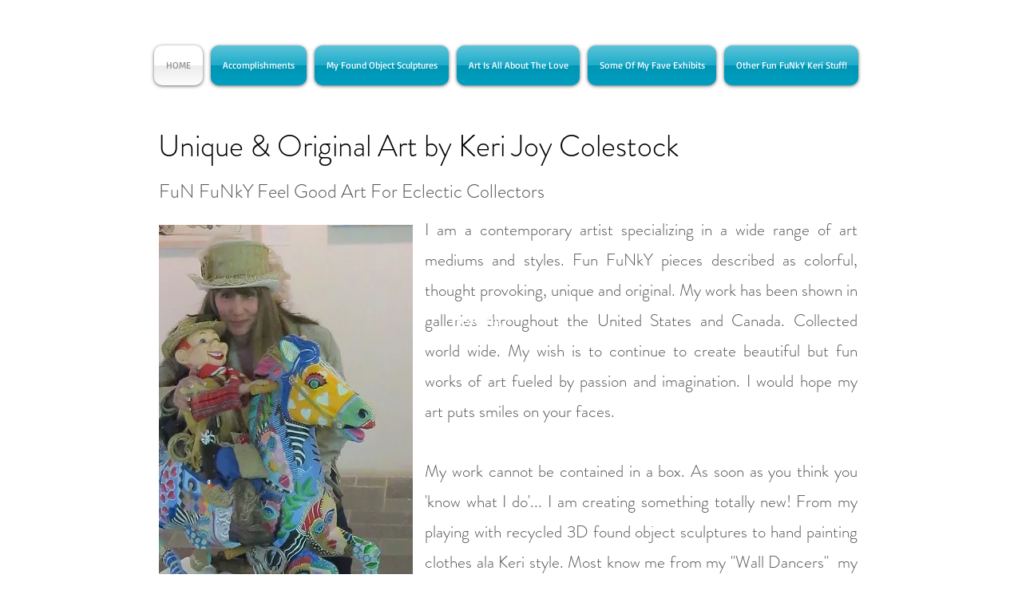

--- FILE ---
content_type: text/html; charset=utf-8
request_url: https://open.spotify.com/embed?uri=spotify%3Aalbum%3A3nSP0MJ9XyYZjCRowFaUbo
body_size: 8161
content:
<!DOCTYPE html><html lang="en"><head><meta charSet="utf-8" data-next-head=""/><meta name="viewport" content="width=device-width" data-next-head=""/><title data-next-head=""></title><link rel="icon" href="/favicon.ico" data-next-head=""/><link rel="preload" href="https://embed-cdn.spotifycdn.com/_next/static/css/7914bff56eb925e2.css" as="style"/><link rel="preload" href="https://embed-cdn.spotifycdn.com/_next/static/css/36cf4511801a9b79.css" as="style"/><link rel="preload" href="https://embed-cdn.spotifycdn.com/_next/static/css/7d581cf0ee717049.css" as="style"/><meta name="sentry-trace" content="56f9a07c468429453b9136578f5dd5e4-da67d8f3b2c43b7c-0"/><meta name="baggage" content="sentry-environment=production,sentry-release=8860aece609540f4203eff844739a545d837fbca,sentry-public_key=4cc707ab12ea4779b417479c0550a5cb,sentry-trace_id=56f9a07c468429453b9136578f5dd5e4,sentry-org_id=22381,sentry-sampled=false,sentry-sample_rand=0.24617478268720538,sentry-sample_rate=0"/><link rel="stylesheet" href="https://embed-cdn.spotifycdn.com/_next/static/css/7914bff56eb925e2.css" data-n-g=""/><link rel="stylesheet" href="https://embed-cdn.spotifycdn.com/_next/static/css/36cf4511801a9b79.css" data-n-p=""/><link rel="stylesheet" href="https://embed-cdn.spotifycdn.com/_next/static/css/7d581cf0ee717049.css" data-n-p=""/><noscript data-n-css=""></noscript><script defer="" noModule="" src="https://embed-cdn.spotifycdn.com/_next/static/chunks/polyfills-42372ed130431b0a.js"></script><script src="https://embed-cdn.spotifycdn.com/_next/static/chunks/webpack-9ff48e4caec82fc7.js" defer=""></script><script src="https://embed-cdn.spotifycdn.com/_next/static/chunks/framework-06746325465d6acb.js" defer=""></script><script src="https://embed-cdn.spotifycdn.com/_next/static/chunks/main-c3dc5c92ef436883.js" defer=""></script><script src="https://embed-cdn.spotifycdn.com/_next/static/chunks/pages/_app-128ad68c3e30c67d.js" defer=""></script><script src="https://embed-cdn.spotifycdn.com/_next/static/chunks/c74a394c-e24855accc540de9.js" defer=""></script><script src="https://embed-cdn.spotifycdn.com/_next/static/chunks/956ba4ca-0c87f12d5cae4c6b.js" defer=""></script><script src="https://embed-cdn.spotifycdn.com/_next/static/chunks/6949-f7a6946275ce426e.js" defer=""></script><script src="https://embed-cdn.spotifycdn.com/_next/static/chunks/9567-3aa52b20ac3d0818.js" defer=""></script><script src="https://embed-cdn.spotifycdn.com/_next/static/chunks/6754-b57e72558a4cd895.js" defer=""></script><script src="https://embed-cdn.spotifycdn.com/_next/static/chunks/9472-2aeba8bb5698083b.js" defer=""></script><script src="https://embed-cdn.spotifycdn.com/_next/static/chunks/236-7b3239abc8a1301c.js" defer=""></script><script src="https://embed-cdn.spotifycdn.com/_next/static/chunks/pages/album/%5Bid%5D-a5229198909ea07f.js" defer=""></script><script src="https://embed-cdn.spotifycdn.com/_next/static/fdb7a23c-c5ef-4e2e-84d4-d448e27df8dc/_buildManifest.js" defer=""></script><script src="https://embed-cdn.spotifycdn.com/_next/static/fdb7a23c-c5ef-4e2e-84d4-d448e27df8dc/_ssgManifest.js" defer=""></script></head><body><div id="__next"><div style="--image-src:url(&#x27;https://image-cdn-ak.spotifycdn.com/image/ab67616d00001e0273427979e21772860a6d995a&#x27;)" data-testid="main-page"><base target="_blank"/><style data-emotion="css-global fdjozx">body{color:rgb(255, 255, 255);}h1,h2{margin:0;font-size:initial;font-weight:normal;}.no-focus-outline *:focus{outline:0;}button{margin:0;border:0;padding:0;color:inherit;background-color:transparent;cursor:pointer;}button:focus-visible{outline:#3673d4 auto 5px!important;border-bottom:none!important;}button::after{border-bottom:none!important;}a{color:rgb(255, 255, 255);-webkit-text-decoration:none;text-decoration:none;}a:focus-visible{-webkit-text-decoration:underline!important;text-decoration:underline!important;}button{-webkit-user-select:none;-moz-user-select:none;-ms-user-select:none;user-select:none;}</style><div data-testid="embed-widget-container" class="encore-dark-theme encore-layout-themes TrackListWidget_widgetContainer__VVETD" style="--dynamic-opacity:1;--dynamic-background-base:rgba(159, 0, 0, 255);--dynamic-background-tinted:rgba(97, 0, 0, 255);--dynamic-background-tinted-50:rgba(97, 0, 0, 0.5);--background-base:rgba(159, 0, 0, 255);--background-tinted:rgba(97, 0, 0, 255);--text-base:rgba(255, 255, 255, 255);--text-bright-accent:rgba(255, 255, 255, 255);--text-subdued:rgba(255, 190, 176, 255)"><div data-testid="initialized-false" class="TrackListWidget_trackListGridContainer__GZGxh"><div class="TrackListWidget_coverArtContainer__QAXYk"><div aria-hidden="true" class="CoverArtBase_coverArt__ne0XI CoverArtTrackList_coverArtTrackList__1YwHX"></div></div><div class="TrackListWidget_spotifyLogoContainer__M1SxS"><a title="Play on Spotify" href="https://open.spotify.com" role="button" aria-label="Play on Spotify" data-testid="spotify-logo"><svg data-encore-id="icon" role="img" aria-hidden="true" class="e-91185-icon e-91185-baseline" style="--encore-icon-fill:var(--text-base, #000000);--encore-icon-height:var(--encore-graphic-size-decorative-larger);--encore-icon-width:var(--encore-graphic-size-decorative-larger)" viewBox="0 0 24 24"><path d='M12.438 1.009C6.368.769 1.251 5.494 1.008 11.565c-.24 6.07 4.485 11.186 10.556 11.426 6.07.242 11.185-4.484 11.427-10.554S18.507 1.251 12.438 1.009m4.644 16.114a.657.657 0 0 1-.897.246 13.2 13.2 0 0 0-4.71-1.602 13.2 13.2 0 0 0-4.968.242.658.658 0 0 1-.31-1.278 14.5 14.5 0 0 1 5.46-.265c1.837.257 3.579.851 5.177 1.76.315.178.425.58.246.896zm1.445-2.887a.853.853 0 0 1-1.158.344 16.2 16.2 0 0 0-5.475-1.797 16.2 16.2 0 0 0-5.758.219.855.855 0 0 1-1.018-.65.85.85 0 0 1 .65-1.018 17.9 17.9 0 0 1 6.362-.241 17.9 17.9 0 0 1 6.049 1.985c.415.224.57.743.344 1.158zm1.602-3.255a1.05 1.05 0 0 1-1.418.448 19.7 19.7 0 0 0-6.341-2.025 19.6 19.6 0 0 0-6.655.199 1.05 1.05 0 1 1-.417-2.06 21.7 21.7 0 0 1 7.364-.22 21.7 21.7 0 0 1 7.019 2.24c.515.268.715.903.448 1.418'/></svg></a></div><div class="TrackListWidget_metadataContainer__EP9LF"><div class="CondensedMetadata_condensedMetadataWrapper__6reTF"><span class="e-91185-text encore-text-body-medium CondensedMetadata_title__FRgOV" data-encore-id="text" dir="auto"><div class="Marquee_container__CV7du"><div class="Marquee_scrollableContainer__mcSox"><div class="Marquee_inner__UKCZf"><span class="e-91185-text encore-text-body-medium CondensedMetadata_condensedMetadataContainer__egWwQ" data-encore-id="text"><span class="e-91185-text encore-text-body-medium" data-encore-id="text">Legacy (Deluxe Edition)</span><span class="e-91185-text encore-text-body-small-bold encore-internal-color-text-subdued CondensedMetadata_separator__XZW4C" data-encore-id="text" aria-hidden="true">·</span><span class="e-91185-text encore-text-body-medium" data-encore-id="text">David Bowie</span></span></div></div></div></span></div></div><div class="TrackListWidget_tagListContainer__I8UFM"></div><div class="TrackListWidget_playerControlsWrapper__MtZxe"></div></div><div class="TrackList_backgroundColorContainer__vm8ks TrackListWidget_trackListContainer__zpYQe" data-testid="tracklist"><div class="TrackList_opacityContainer__L_yni"><div class="TrackList_wrapper__H3yYt"><ol class="TrackList_trackListContainer__E6i38" aria-label="Track list"><li class="TracklistRow_trackListRow__vrAAd TracklistRow_isPlayable__U6o2r" data-testid="tracklist-row-0"><div class="TracklistRow_trackNumberCell__GQdAG"><button data-testid="playback-indicator" class="e-91185-button e-91185-button-tertiary e-91185-overflow-wrap-anywhere e-91185-baseline encore-text-body-medium-bold e-91185-focus-border e-91185-button-tertiary--condensed-all encore-internal-color-text-base TracklistRow_trackNumberCellContent__781FQ" aria-label="Play track" data-encore-id="buttonTertiary"><span class="e-91185-text encore-text-body-small encore-internal-color-text-subdued" data-encore-id="text">1</span></button></div><h3 class="e-91185-text encore-text-body-medium encore-internal-color-text-base TracklistRow_title__1RtS6" data-encore-id="text" dir="auto">Space Oddity - Remastered</h3><h4 class="e-91185-text encore-text-body-medium encore-internal-color-text-subdued TracklistRow_subtitle___DhJK" data-encore-id="text" dir="auto">David Bowie</h4><div class="TracklistRow_durationCell__CUhMO" data-testid="duration-cell">05:15</div></li><li class="TracklistRow_trackListRow__vrAAd TracklistRow_isPlayable__U6o2r" data-testid="tracklist-row-1"><div class="TracklistRow_trackNumberCell__GQdAG"><button data-testid="playback-indicator" class="e-91185-button e-91185-button-tertiary e-91185-overflow-wrap-anywhere e-91185-baseline encore-text-body-medium-bold e-91185-focus-border e-91185-button-tertiary--condensed-all encore-internal-color-text-base TracklistRow_trackNumberCellContent__781FQ" aria-label="Play track" data-encore-id="buttonTertiary"><span class="e-91185-text encore-text-body-small encore-internal-color-text-subdued" data-encore-id="text">2</span></button></div><h3 class="e-91185-text encore-text-body-medium encore-internal-color-text-base TracklistRow_title__1RtS6" data-encore-id="text" dir="auto">The Man Who Sold the World - Remastered</h3><h4 class="e-91185-text encore-text-body-medium encore-internal-color-text-subdued TracklistRow_subtitle___DhJK" data-encore-id="text" dir="auto">David Bowie</h4><div class="TracklistRow_durationCell__CUhMO" data-testid="duration-cell">03:59</div></li><li class="TracklistRow_trackListRow__vrAAd TracklistRow_isPlayable__U6o2r" data-testid="tracklist-row-2"><div class="TracklistRow_trackNumberCell__GQdAG"><button data-testid="playback-indicator" class="e-91185-button e-91185-button-tertiary e-91185-overflow-wrap-anywhere e-91185-baseline encore-text-body-medium-bold e-91185-focus-border e-91185-button-tertiary--condensed-all encore-internal-color-text-base TracklistRow_trackNumberCellContent__781FQ" aria-label="Play track" data-encore-id="buttonTertiary"><span class="e-91185-text encore-text-body-small encore-internal-color-text-subdued" data-encore-id="text">3</span></button></div><h3 class="e-91185-text encore-text-body-medium encore-internal-color-text-base TracklistRow_title__1RtS6" data-encore-id="text" dir="auto">Changes - Remastered</h3><h4 class="e-91185-text encore-text-body-medium encore-internal-color-text-subdued TracklistRow_subtitle___DhJK" data-encore-id="text" dir="auto">David Bowie</h4><div class="TracklistRow_durationCell__CUhMO" data-testid="duration-cell">03:35</div></li><li class="TracklistRow_trackListRow__vrAAd TracklistRow_isPlayable__U6o2r" data-testid="tracklist-row-3"><div class="TracklistRow_trackNumberCell__GQdAG"><button data-testid="playback-indicator" class="e-91185-button e-91185-button-tertiary e-91185-overflow-wrap-anywhere e-91185-baseline encore-text-body-medium-bold e-91185-focus-border e-91185-button-tertiary--condensed-all encore-internal-color-text-base TracklistRow_trackNumberCellContent__781FQ" aria-label="Play track" data-encore-id="buttonTertiary"><span class="e-91185-text encore-text-body-small encore-internal-color-text-subdued" data-encore-id="text">4</span></button></div><h3 class="e-91185-text encore-text-body-medium encore-internal-color-text-base TracklistRow_title__1RtS6" data-encore-id="text" dir="auto">Oh! You Pretty Things - Remastered</h3><h4 class="e-91185-text encore-text-body-medium encore-internal-color-text-subdued TracklistRow_subtitle___DhJK" data-encore-id="text" dir="auto">David Bowie</h4><div class="TracklistRow_durationCell__CUhMO" data-testid="duration-cell">03:13</div></li><li class="TracklistRow_trackListRow__vrAAd TracklistRow_isPlayable__U6o2r" data-testid="tracklist-row-4"><div class="TracklistRow_trackNumberCell__GQdAG"><button data-testid="playback-indicator" class="e-91185-button e-91185-button-tertiary e-91185-overflow-wrap-anywhere e-91185-baseline encore-text-body-medium-bold e-91185-focus-border e-91185-button-tertiary--condensed-all encore-internal-color-text-base TracklistRow_trackNumberCellContent__781FQ" aria-label="Play track" data-encore-id="buttonTertiary"><span class="e-91185-text encore-text-body-small encore-internal-color-text-subdued" data-encore-id="text">5</span></button></div><h3 class="e-91185-text encore-text-body-medium encore-internal-color-text-base TracklistRow_title__1RtS6" data-encore-id="text" dir="auto">Life On Mars? - 2016 Mix</h3><h4 class="e-91185-text encore-text-body-medium encore-internal-color-text-subdued TracklistRow_subtitle___DhJK" data-encore-id="text" dir="auto">David Bowie</h4><div class="TracklistRow_durationCell__CUhMO" data-testid="duration-cell">03:37</div></li><li class="TracklistRow_trackListRow__vrAAd TracklistRow_isPlayable__U6o2r" data-testid="tracklist-row-5"><div class="TracklistRow_trackNumberCell__GQdAG"><button data-testid="playback-indicator" class="e-91185-button e-91185-button-tertiary e-91185-overflow-wrap-anywhere e-91185-baseline encore-text-body-medium-bold e-91185-focus-border e-91185-button-tertiary--condensed-all encore-internal-color-text-base TracklistRow_trackNumberCellContent__781FQ" aria-label="Play track" data-encore-id="buttonTertiary"><span class="e-91185-text encore-text-body-small encore-internal-color-text-subdued" data-encore-id="text">6</span></button></div><h3 class="e-91185-text encore-text-body-medium encore-internal-color-text-base TracklistRow_title__1RtS6" data-encore-id="text" dir="auto">Starman - Single Mix</h3><h4 class="e-91185-text encore-text-body-medium encore-internal-color-text-subdued TracklistRow_subtitle___DhJK" data-encore-id="text" dir="auto">David Bowie</h4><div class="TracklistRow_durationCell__CUhMO" data-testid="duration-cell">04:14</div></li><li class="TracklistRow_trackListRow__vrAAd TracklistRow_isPlayable__U6o2r" data-testid="tracklist-row-6"><div class="TracklistRow_trackNumberCell__GQdAG"><button data-testid="playback-indicator" class="e-91185-button e-91185-button-tertiary e-91185-overflow-wrap-anywhere e-91185-baseline encore-text-body-medium-bold e-91185-focus-border e-91185-button-tertiary--condensed-all encore-internal-color-text-base TracklistRow_trackNumberCellContent__781FQ" aria-label="Play track" data-encore-id="buttonTertiary"><span class="e-91185-text encore-text-body-small encore-internal-color-text-subdued" data-encore-id="text">7</span></button></div><h3 class="e-91185-text encore-text-body-medium encore-internal-color-text-base TracklistRow_title__1RtS6" data-encore-id="text" dir="auto">Ziggy Stardust - Remastered</h3><h4 class="e-91185-text encore-text-body-medium encore-internal-color-text-subdued TracklistRow_subtitle___DhJK" data-encore-id="text" dir="auto">David Bowie</h4><div class="TracklistRow_durationCell__CUhMO" data-testid="duration-cell">03:14</div></li><li class="TracklistRow_trackListRow__vrAAd TracklistRow_isPlayable__U6o2r" data-testid="tracklist-row-7"><div class="TracklistRow_trackNumberCell__GQdAG"><button data-testid="playback-indicator" class="e-91185-button e-91185-button-tertiary e-91185-overflow-wrap-anywhere e-91185-baseline encore-text-body-medium-bold e-91185-focus-border e-91185-button-tertiary--condensed-all encore-internal-color-text-base TracklistRow_trackNumberCellContent__781FQ" aria-label="Play track" data-encore-id="buttonTertiary"><span class="e-91185-text encore-text-body-small encore-internal-color-text-subdued" data-encore-id="text">8</span></button></div><h3 class="e-91185-text encore-text-body-medium encore-internal-color-text-base TracklistRow_title__1RtS6" data-encore-id="text" dir="auto">Moonage Daydream - Remastered</h3><h4 class="e-91185-text encore-text-body-medium encore-internal-color-text-subdued TracklistRow_subtitle___DhJK" data-encore-id="text" dir="auto">David Bowie</h4><div class="TracklistRow_durationCell__CUhMO" data-testid="duration-cell">04:39</div></li><li class="TracklistRow_trackListRow__vrAAd TracklistRow_isPlayable__U6o2r" data-testid="tracklist-row-8"><div class="TracklistRow_trackNumberCell__GQdAG"><button data-testid="playback-indicator" class="e-91185-button e-91185-button-tertiary e-91185-overflow-wrap-anywhere e-91185-baseline encore-text-body-medium-bold e-91185-focus-border e-91185-button-tertiary--condensed-all encore-internal-color-text-base TracklistRow_trackNumberCellContent__781FQ" aria-label="Play track" data-encore-id="buttonTertiary"><span class="e-91185-text encore-text-body-small encore-internal-color-text-subdued" data-encore-id="text">9</span></button></div><h3 class="e-91185-text encore-text-body-medium encore-internal-color-text-base TracklistRow_title__1RtS6" data-encore-id="text" dir="auto">The Jean Genie - Single Mix [Remastered]</h3><h4 class="e-91185-text encore-text-body-medium encore-internal-color-text-subdued TracklistRow_subtitle___DhJK" data-encore-id="text" dir="auto">David Bowie</h4><div class="TracklistRow_durationCell__CUhMO" data-testid="duration-cell">04:05</div></li><li class="TracklistRow_trackListRow__vrAAd TracklistRow_isPlayable__U6o2r" data-testid="tracklist-row-9"><div class="TracklistRow_trackNumberCell__GQdAG"><button data-testid="playback-indicator" class="e-91185-button e-91185-button-tertiary e-91185-overflow-wrap-anywhere e-91185-baseline encore-text-body-medium-bold e-91185-focus-border e-91185-button-tertiary--condensed-all encore-internal-color-text-base TracklistRow_trackNumberCellContent__781FQ" aria-label="Play track" data-encore-id="buttonTertiary"><span class="e-91185-text encore-text-body-small encore-internal-color-text-subdued" data-encore-id="text">10</span></button></div><h3 class="e-91185-text encore-text-body-medium encore-internal-color-text-base TracklistRow_title__1RtS6" data-encore-id="text" dir="auto">All the Young Dudes</h3><h4 class="e-91185-text encore-text-body-medium encore-internal-color-text-subdued TracklistRow_subtitle___DhJK" data-encore-id="text" dir="auto">David Bowie</h4><div class="TracklistRow_durationCell__CUhMO" data-testid="duration-cell">03:08</div></li><li class="TracklistRow_trackListRow__vrAAd TracklistRow_isPlayable__U6o2r" data-testid="tracklist-row-10"><div class="TracklistRow_trackNumberCell__GQdAG"><button data-testid="playback-indicator" class="e-91185-button e-91185-button-tertiary e-91185-overflow-wrap-anywhere e-91185-baseline encore-text-body-medium-bold e-91185-focus-border e-91185-button-tertiary--condensed-all encore-internal-color-text-base TracklistRow_trackNumberCellContent__781FQ" aria-label="Play track" data-encore-id="buttonTertiary"><span class="e-91185-text encore-text-body-small encore-internal-color-text-subdued" data-encore-id="text">11</span></button></div><h3 class="e-91185-text encore-text-body-medium encore-internal-color-text-base TracklistRow_title__1RtS6" data-encore-id="text" dir="auto">Drive-In Saturday - Remastered</h3><h4 class="e-91185-text encore-text-body-medium encore-internal-color-text-subdued TracklistRow_subtitle___DhJK" data-encore-id="text" dir="auto">David Bowie</h4><div class="TracklistRow_durationCell__CUhMO" data-testid="duration-cell">04:32</div></li><li class="TracklistRow_trackListRow__vrAAd TracklistRow_isPlayable__U6o2r" data-testid="tracklist-row-11"><div class="TracklistRow_trackNumberCell__GQdAG"><button data-testid="playback-indicator" class="e-91185-button e-91185-button-tertiary e-91185-overflow-wrap-anywhere e-91185-baseline encore-text-body-medium-bold e-91185-focus-border e-91185-button-tertiary--condensed-all encore-internal-color-text-base TracklistRow_trackNumberCellContent__781FQ" aria-label="Play track" data-encore-id="buttonTertiary"><span class="e-91185-text encore-text-body-small encore-internal-color-text-subdued" data-encore-id="text">12</span></button></div><h3 class="e-91185-text encore-text-body-medium encore-internal-color-text-base TracklistRow_title__1RtS6" data-encore-id="text" dir="auto">Sorrow - Remastered</h3><h4 class="e-91185-text encore-text-body-medium encore-internal-color-text-subdued TracklistRow_subtitle___DhJK" data-encore-id="text" dir="auto">David Bowie</h4><div class="TracklistRow_durationCell__CUhMO" data-testid="duration-cell">02:55</div></li><li class="TracklistRow_trackListRow__vrAAd TracklistRow_isPlayable__U6o2r" data-testid="tracklist-row-12"><div class="TracklistRow_trackNumberCell__GQdAG"><button data-testid="playback-indicator" class="e-91185-button e-91185-button-tertiary e-91185-overflow-wrap-anywhere e-91185-baseline encore-text-body-medium-bold e-91185-focus-border e-91185-button-tertiary--condensed-all encore-internal-color-text-base TracklistRow_trackNumberCellContent__781FQ" aria-label="Play track" data-encore-id="buttonTertiary"><span class="e-91185-text encore-text-body-small encore-internal-color-text-subdued" data-encore-id="text">13</span></button></div><h3 class="e-91185-text encore-text-body-medium encore-internal-color-text-base TracklistRow_title__1RtS6" data-encore-id="text" dir="auto">Rebel Rebel - Remastered</h3><h4 class="e-91185-text encore-text-body-medium encore-internal-color-text-subdued TracklistRow_subtitle___DhJK" data-encore-id="text" dir="auto">David Bowie</h4><div class="TracklistRow_durationCell__CUhMO" data-testid="duration-cell">04:30</div></li><li class="TracklistRow_trackListRow__vrAAd TracklistRow_isPlayable__U6o2r" data-testid="tracklist-row-13"><div class="TracklistRow_trackNumberCell__GQdAG"><button data-testid="playback-indicator" class="e-91185-button e-91185-button-tertiary e-91185-overflow-wrap-anywhere e-91185-baseline encore-text-body-medium-bold e-91185-focus-border e-91185-button-tertiary--condensed-all encore-internal-color-text-base TracklistRow_trackNumberCellContent__781FQ" aria-label="Play track" data-encore-id="buttonTertiary"><span class="e-91185-text encore-text-body-small encore-internal-color-text-subdued" data-encore-id="text">14</span></button></div><h3 class="e-91185-text encore-text-body-medium encore-internal-color-text-base TracklistRow_title__1RtS6" data-encore-id="text" dir="auto">Young Americans - Original Single Edit</h3><h4 class="e-91185-text encore-text-body-medium encore-internal-color-text-subdued TracklistRow_subtitle___DhJK" data-encore-id="text" dir="auto">David Bowie</h4><div class="TracklistRow_durationCell__CUhMO" data-testid="duration-cell">03:13</div></li><li class="TracklistRow_trackListRow__vrAAd TracklistRow_isPlayable__U6o2r" data-testid="tracklist-row-14"><div class="TracklistRow_trackNumberCell__GQdAG"><button data-testid="playback-indicator" class="e-91185-button e-91185-button-tertiary e-91185-overflow-wrap-anywhere e-91185-baseline encore-text-body-medium-bold e-91185-focus-border e-91185-button-tertiary--condensed-all encore-internal-color-text-base TracklistRow_trackNumberCellContent__781FQ" aria-label="Play track" data-encore-id="buttonTertiary"><span class="e-91185-text encore-text-body-small encore-internal-color-text-subdued" data-encore-id="text">15</span></button></div><h3 class="e-91185-text encore-text-body-medium encore-internal-color-text-base TracklistRow_title__1RtS6" data-encore-id="text" dir="auto">Fame - Remastered</h3><h4 class="e-91185-text encore-text-body-medium encore-internal-color-text-subdued TracklistRow_subtitle___DhJK" data-encore-id="text" dir="auto">David Bowie</h4><div class="TracklistRow_durationCell__CUhMO" data-testid="duration-cell">04:16</div></li><li class="TracklistRow_trackListRow__vrAAd TracklistRow_isPlayable__U6o2r" data-testid="tracklist-row-15"><div class="TracklistRow_trackNumberCell__GQdAG"><button data-testid="playback-indicator" class="e-91185-button e-91185-button-tertiary e-91185-overflow-wrap-anywhere e-91185-baseline encore-text-body-medium-bold e-91185-focus-border e-91185-button-tertiary--condensed-all encore-internal-color-text-base TracklistRow_trackNumberCellContent__781FQ" aria-label="Play track" data-encore-id="buttonTertiary"><span class="e-91185-text encore-text-body-small encore-internal-color-text-subdued" data-encore-id="text">16</span></button></div><h3 class="e-91185-text encore-text-body-medium encore-internal-color-text-base TracklistRow_title__1RtS6" data-encore-id="text" dir="auto">Golden Years - Single Version [Remastered]</h3><h4 class="e-91185-text encore-text-body-medium encore-internal-color-text-subdued TracklistRow_subtitle___DhJK" data-encore-id="text" dir="auto">David Bowie</h4><div class="TracklistRow_durationCell__CUhMO" data-testid="duration-cell">03:27</div></li><li class="TracklistRow_trackListRow__vrAAd TracklistRow_isPlayable__U6o2r" data-testid="tracklist-row-16"><div class="TracklistRow_trackNumberCell__GQdAG"><button data-testid="playback-indicator" class="e-91185-button e-91185-button-tertiary e-91185-overflow-wrap-anywhere e-91185-baseline encore-text-body-medium-bold e-91185-focus-border e-91185-button-tertiary--condensed-all encore-internal-color-text-base TracklistRow_trackNumberCellContent__781FQ" aria-label="Play track" data-encore-id="buttonTertiary"><span class="e-91185-text encore-text-body-small encore-internal-color-text-subdued" data-encore-id="text">17</span></button></div><h3 class="e-91185-text encore-text-body-medium encore-internal-color-text-base TracklistRow_title__1RtS6" data-encore-id="text" dir="auto">Sound and Vision - Remastered</h3><h4 class="e-91185-text encore-text-body-medium encore-internal-color-text-subdued TracklistRow_subtitle___DhJK" data-encore-id="text" dir="auto">David Bowie</h4><div class="TracklistRow_durationCell__CUhMO" data-testid="duration-cell">03:03</div></li><li class="TracklistRow_trackListRow__vrAAd TracklistRow_isPlayable__U6o2r" data-testid="tracklist-row-17"><div class="TracklistRow_trackNumberCell__GQdAG"><button data-testid="playback-indicator" class="e-91185-button e-91185-button-tertiary e-91185-overflow-wrap-anywhere e-91185-baseline encore-text-body-medium-bold e-91185-focus-border e-91185-button-tertiary--condensed-all encore-internal-color-text-base TracklistRow_trackNumberCellContent__781FQ" aria-label="Play track" data-encore-id="buttonTertiary"><span class="e-91185-text encore-text-body-small encore-internal-color-text-subdued" data-encore-id="text">18</span></button></div><h3 class="e-91185-text encore-text-body-medium encore-internal-color-text-base TracklistRow_title__1RtS6" data-encore-id="text" dir="auto">Heroes - Single Version [Remastered]</h3><h4 class="e-91185-text encore-text-body-medium encore-internal-color-text-subdued TracklistRow_subtitle___DhJK" data-encore-id="text" dir="auto">David Bowie</h4><div class="TracklistRow_durationCell__CUhMO" data-testid="duration-cell">03:33</div></li><li class="TracklistRow_trackListRow__vrAAd TracklistRow_isPlayable__U6o2r" data-testid="tracklist-row-18"><div class="TracklistRow_trackNumberCell__GQdAG"><button data-testid="playback-indicator" class="e-91185-button e-91185-button-tertiary e-91185-overflow-wrap-anywhere e-91185-baseline encore-text-body-medium-bold e-91185-focus-border e-91185-button-tertiary--condensed-all encore-internal-color-text-base TracklistRow_trackNumberCellContent__781FQ" aria-label="Play track" data-encore-id="buttonTertiary"><span class="e-91185-text encore-text-body-small encore-internal-color-text-subdued" data-encore-id="text">19</span></button></div><h3 class="e-91185-text encore-text-body-medium encore-internal-color-text-base TracklistRow_title__1RtS6" data-encore-id="text" dir="auto">Boys Keep Swinging - Remastered</h3><h4 class="e-91185-text encore-text-body-medium encore-internal-color-text-subdued TracklistRow_subtitle___DhJK" data-encore-id="text" dir="auto">David Bowie</h4><div class="TracklistRow_durationCell__CUhMO" data-testid="duration-cell">03:17</div></li><li class="TracklistRow_trackListRow__vrAAd TracklistRow_isPlayable__U6o2r" data-testid="tracklist-row-19"><div class="TracklistRow_trackNumberCell__GQdAG"><button data-testid="playback-indicator" class="e-91185-button e-91185-button-tertiary e-91185-overflow-wrap-anywhere e-91185-baseline encore-text-body-medium-bold e-91185-focus-border e-91185-button-tertiary--condensed-all encore-internal-color-text-base TracklistRow_trackNumberCellContent__781FQ" aria-label="Play track" data-encore-id="buttonTertiary"><span class="e-91185-text encore-text-body-small encore-internal-color-text-subdued" data-encore-id="text">20</span></button></div><h3 class="e-91185-text encore-text-body-medium encore-internal-color-text-base TracklistRow_title__1RtS6" data-encore-id="text" dir="auto">Fashion - Single Version [Remastered]</h3><h4 class="e-91185-text encore-text-body-medium encore-internal-color-text-subdued TracklistRow_subtitle___DhJK" data-encore-id="text" dir="auto">David Bowie</h4><div class="TracklistRow_durationCell__CUhMO" data-testid="duration-cell">03:26</div></li><li class="TracklistRow_trackListRow__vrAAd TracklistRow_isPlayable__U6o2r" data-testid="tracklist-row-20"><div class="TracklistRow_trackNumberCell__GQdAG"><button data-testid="playback-indicator" class="e-91185-button e-91185-button-tertiary e-91185-overflow-wrap-anywhere e-91185-baseline encore-text-body-medium-bold e-91185-focus-border e-91185-button-tertiary--condensed-all encore-internal-color-text-base TracklistRow_trackNumberCellContent__781FQ" aria-label="Play track" data-encore-id="buttonTertiary"><span class="e-91185-text encore-text-body-small encore-internal-color-text-subdued" data-encore-id="text">21</span></button></div><h3 class="e-91185-text encore-text-body-medium encore-internal-color-text-base TracklistRow_title__1RtS6" data-encore-id="text" dir="auto">Ashes to Ashes - Single Version [Remastered]</h3><h4 class="e-91185-text encore-text-body-medium encore-internal-color-text-subdued TracklistRow_subtitle___DhJK" data-encore-id="text" dir="auto">David Bowie</h4><div class="TracklistRow_durationCell__CUhMO" data-testid="duration-cell">03:35</div></li><li class="TracklistRow_trackListRow__vrAAd TracklistRow_isPlayable__U6o2r" data-testid="tracklist-row-21"><div class="TracklistRow_trackNumberCell__GQdAG"><button data-testid="playback-indicator" class="e-91185-button e-91185-button-tertiary e-91185-overflow-wrap-anywhere e-91185-baseline encore-text-body-medium-bold e-91185-focus-border e-91185-button-tertiary--condensed-all encore-internal-color-text-base TracklistRow_trackNumberCellContent__781FQ" aria-label="Play track" data-encore-id="buttonTertiary"><span class="e-91185-text encore-text-body-small encore-internal-color-text-subdued" data-encore-id="text">22</span></button></div><h3 class="e-91185-text encore-text-body-medium encore-internal-color-text-base TracklistRow_title__1RtS6" data-encore-id="text" dir="auto">Under Pressure - Remastered</h3><h4 class="e-91185-text encore-text-body-medium encore-internal-color-text-subdued TracklistRow_subtitle___DhJK" data-encore-id="text" dir="auto">Queen, David Bowie</h4><div class="TracklistRow_durationCell__CUhMO" data-testid="duration-cell">04:05</div></li><li class="TracklistRow_trackListRow__vrAAd TracklistRow_isPlayable__U6o2r" data-testid="tracklist-row-22"><div class="TracklistRow_trackNumberCell__GQdAG"><button data-testid="playback-indicator" class="e-91185-button e-91185-button-tertiary e-91185-overflow-wrap-anywhere e-91185-baseline encore-text-body-medium-bold e-91185-focus-border e-91185-button-tertiary--condensed-all encore-internal-color-text-base TracklistRow_trackNumberCellContent__781FQ" aria-label="Play track" data-encore-id="buttonTertiary"><span class="e-91185-text encore-text-body-small encore-internal-color-text-subdued" data-encore-id="text">23</span></button></div><h3 class="e-91185-text encore-text-body-medium encore-internal-color-text-base TracklistRow_title__1RtS6" data-encore-id="text" dir="auto">Let&#x27;s Dance - Single Version [Remastered]</h3><h4 class="e-91185-text encore-text-body-medium encore-internal-color-text-subdued TracklistRow_subtitle___DhJK" data-encore-id="text" dir="auto">David Bowie</h4><div class="TracklistRow_durationCell__CUhMO" data-testid="duration-cell">04:10</div></li><li class="TracklistRow_trackListRow__vrAAd TracklistRow_isPlayable__U6o2r" data-testid="tracklist-row-23"><div class="TracklistRow_trackNumberCell__GQdAG"><button data-testid="playback-indicator" class="e-91185-button e-91185-button-tertiary e-91185-overflow-wrap-anywhere e-91185-baseline encore-text-body-medium-bold e-91185-focus-border e-91185-button-tertiary--condensed-all encore-internal-color-text-base TracklistRow_trackNumberCellContent__781FQ" aria-label="Play track" data-encore-id="buttonTertiary"><span class="e-91185-text encore-text-body-small encore-internal-color-text-subdued" data-encore-id="text">24</span></button></div><h3 class="e-91185-text encore-text-body-medium encore-internal-color-text-base TracklistRow_title__1RtS6" data-encore-id="text" dir="auto">China Girl - Single Version [Remastered]</h3><h4 class="e-91185-text encore-text-body-medium encore-internal-color-text-subdued TracklistRow_subtitle___DhJK" data-encore-id="text" dir="auto">David Bowie</h4><div class="TracklistRow_durationCell__CUhMO" data-testid="duration-cell">04:16</div></li><li class="TracklistRow_trackListRow__vrAAd TracklistRow_isPlayable__U6o2r" data-testid="tracklist-row-24"><div class="TracklistRow_trackNumberCell__GQdAG"><button data-testid="playback-indicator" class="e-91185-button e-91185-button-tertiary e-91185-overflow-wrap-anywhere e-91185-baseline encore-text-body-medium-bold e-91185-focus-border e-91185-button-tertiary--condensed-all encore-internal-color-text-base TracklistRow_trackNumberCellContent__781FQ" aria-label="Play track" data-encore-id="buttonTertiary"><span class="e-91185-text encore-text-body-small encore-internal-color-text-subdued" data-encore-id="text">25</span></button></div><h3 class="e-91185-text encore-text-body-medium encore-internal-color-text-base TracklistRow_title__1RtS6" data-encore-id="text" dir="auto">Modern Love - Single Version [Remastered]</h3><h4 class="e-91185-text encore-text-body-medium encore-internal-color-text-subdued TracklistRow_subtitle___DhJK" data-encore-id="text" dir="auto">David Bowie</h4><div class="TracklistRow_durationCell__CUhMO" data-testid="duration-cell">03:57</div></li><li class="TracklistRow_trackListRow__vrAAd TracklistRow_isPlayable__U6o2r" data-testid="tracklist-row-25"><div class="TracklistRow_trackNumberCell__GQdAG"><button data-testid="playback-indicator" class="e-91185-button e-91185-button-tertiary e-91185-overflow-wrap-anywhere e-91185-baseline encore-text-body-medium-bold e-91185-focus-border e-91185-button-tertiary--condensed-all encore-internal-color-text-base TracklistRow_trackNumberCellContent__781FQ" aria-label="Play track" data-encore-id="buttonTertiary"><span class="e-91185-text encore-text-body-small encore-internal-color-text-subdued" data-encore-id="text">26</span></button></div><h3 class="e-91185-text encore-text-body-medium encore-internal-color-text-base TracklistRow_title__1RtS6" data-encore-id="text" dir="auto">Blue Jean - Remastered</h3><h4 class="e-91185-text encore-text-body-medium encore-internal-color-text-subdued TracklistRow_subtitle___DhJK" data-encore-id="text" dir="auto">David Bowie</h4><div class="TracklistRow_durationCell__CUhMO" data-testid="duration-cell">03:12</div></li><li class="TracklistRow_trackListRow__vrAAd TracklistRow_isPlayable__U6o2r" data-testid="tracklist-row-26"><div class="TracklistRow_trackNumberCell__GQdAG"><button data-testid="playback-indicator" class="e-91185-button e-91185-button-tertiary e-91185-overflow-wrap-anywhere e-91185-baseline encore-text-body-medium-bold e-91185-focus-border e-91185-button-tertiary--condensed-all encore-internal-color-text-base TracklistRow_trackNumberCellContent__781FQ" aria-label="Play track" data-encore-id="buttonTertiary"><span class="e-91185-text encore-text-body-small encore-internal-color-text-subdued" data-encore-id="text">27</span></button></div><h3 class="e-91185-text encore-text-body-medium encore-internal-color-text-base TracklistRow_title__1RtS6" data-encore-id="text" dir="auto">This Is Not America (with Pat Metheny Group) - Remastered</h3><h4 class="e-91185-text encore-text-body-medium encore-internal-color-text-subdued TracklistRow_subtitle___DhJK" data-encore-id="text" dir="auto">David Bowie, Pat Metheny Group</h4><div class="TracklistRow_durationCell__CUhMO" data-testid="duration-cell">03:52</div></li><li class="TracklistRow_trackListRow__vrAAd TracklistRow_isPlayable__U6o2r" data-testid="tracklist-row-27"><div class="TracklistRow_trackNumberCell__GQdAG"><button data-testid="playback-indicator" class="e-91185-button e-91185-button-tertiary e-91185-overflow-wrap-anywhere e-91185-baseline encore-text-body-medium-bold e-91185-focus-border e-91185-button-tertiary--condensed-all encore-internal-color-text-base TracklistRow_trackNumberCellContent__781FQ" aria-label="Play track" data-encore-id="buttonTertiary"><span class="e-91185-text encore-text-body-small encore-internal-color-text-subdued" data-encore-id="text">28</span></button></div><h3 class="e-91185-text encore-text-body-medium encore-internal-color-text-base TracklistRow_title__1RtS6" data-encore-id="text" dir="auto">Dancing in the Street - Remastered</h3><h4 class="e-91185-text encore-text-body-medium encore-internal-color-text-subdued TracklistRow_subtitle___DhJK" data-encore-id="text" dir="auto">David Bowie, Mick Jagger</h4><div class="TracklistRow_durationCell__CUhMO" data-testid="duration-cell">03:11</div></li><li class="TracklistRow_trackListRow__vrAAd TracklistRow_isPlayable__U6o2r" data-testid="tracklist-row-28"><div class="TracklistRow_trackNumberCell__GQdAG"><button data-testid="playback-indicator" class="e-91185-button e-91185-button-tertiary e-91185-overflow-wrap-anywhere e-91185-baseline encore-text-body-medium-bold e-91185-focus-border e-91185-button-tertiary--condensed-all encore-internal-color-text-base TracklistRow_trackNumberCellContent__781FQ" aria-label="Play track" data-encore-id="buttonTertiary"><span class="e-91185-text encore-text-body-small encore-internal-color-text-subdued" data-encore-id="text">29</span></button></div><h3 class="e-91185-text encore-text-body-medium encore-internal-color-text-base TracklistRow_title__1RtS6" data-encore-id="text" dir="auto">Absolute Beginners - Edit Remastered</h3><h4 class="e-91185-text encore-text-body-medium encore-internal-color-text-subdued TracklistRow_subtitle___DhJK" data-encore-id="text" dir="auto">David Bowie</h4><div class="TracklistRow_durationCell__CUhMO" data-testid="duration-cell">04:47</div></li><li class="TracklistRow_trackListRow__vrAAd TracklistRow_isPlayable__U6o2r" data-testid="tracklist-row-29"><div class="TracklistRow_trackNumberCell__GQdAG"><button data-testid="playback-indicator" class="e-91185-button e-91185-button-tertiary e-91185-overflow-wrap-anywhere e-91185-baseline encore-text-body-medium-bold e-91185-focus-border e-91185-button-tertiary--condensed-all encore-internal-color-text-base TracklistRow_trackNumberCellContent__781FQ" aria-label="Play track" data-encore-id="buttonTertiary"><span class="e-91185-text encore-text-body-small encore-internal-color-text-subdued" data-encore-id="text">30</span></button></div><h3 class="e-91185-text encore-text-body-medium encore-internal-color-text-base TracklistRow_title__1RtS6" data-encore-id="text" dir="auto">Jump They Say - Radio Edit Remastered</h3><h4 class="e-91185-text encore-text-body-medium encore-internal-color-text-subdued TracklistRow_subtitle___DhJK" data-encore-id="text" dir="auto">David Bowie</h4><div class="TracklistRow_durationCell__CUhMO" data-testid="duration-cell">03:54</div></li><li class="TracklistRow_trackListRow__vrAAd TracklistRow_isPlayable__U6o2r" data-testid="tracklist-row-30"><div class="TracklistRow_trackNumberCell__GQdAG"><button data-testid="playback-indicator" class="e-91185-button e-91185-button-tertiary e-91185-overflow-wrap-anywhere e-91185-baseline encore-text-body-medium-bold e-91185-focus-border e-91185-button-tertiary--condensed-all encore-internal-color-text-base TracklistRow_trackNumberCellContent__781FQ" aria-label="Play track" data-encore-id="buttonTertiary"><span class="e-91185-text encore-text-body-small encore-internal-color-text-subdued" data-encore-id="text">31</span></button></div><h3 class="e-91185-text encore-text-body-medium encore-internal-color-text-base TracklistRow_title__1RtS6" data-encore-id="text" dir="auto">Hallo Spaceboy (with Pet Shop Boys) - Pet Shop Boys Remix</h3><h4 class="e-91185-text encore-text-body-medium encore-internal-color-text-subdued TracklistRow_subtitle___DhJK" data-encore-id="text" dir="auto">David Bowie, Pet Shop Boys</h4><div class="TracklistRow_durationCell__CUhMO" data-testid="duration-cell">04:29</div></li><li class="TracklistRow_trackListRow__vrAAd TracklistRow_isPlayable__U6o2r" data-testid="tracklist-row-31"><div class="TracklistRow_trackNumberCell__GQdAG"><button data-testid="playback-indicator" class="e-91185-button e-91185-button-tertiary e-91185-overflow-wrap-anywhere e-91185-baseline encore-text-body-medium-bold e-91185-focus-border e-91185-button-tertiary--condensed-all encore-internal-color-text-base TracklistRow_trackNumberCellContent__781FQ" aria-label="Play track" data-encore-id="buttonTertiary"><span class="e-91185-text encore-text-body-small encore-internal-color-text-subdued" data-encore-id="text">32</span></button></div><h3 class="e-91185-text encore-text-body-medium encore-internal-color-text-base TracklistRow_title__1RtS6" data-encore-id="text" dir="auto">Little Wonder - Edit</h3><h4 class="e-91185-text encore-text-body-medium encore-internal-color-text-subdued TracklistRow_subtitle___DhJK" data-encore-id="text" dir="auto">David Bowie</h4><div class="TracklistRow_durationCell__CUhMO" data-testid="duration-cell">03:42</div></li><li class="TracklistRow_trackListRow__vrAAd TracklistRow_isPlayable__U6o2r" data-testid="tracklist-row-32"><div class="TracklistRow_trackNumberCell__GQdAG"><button data-testid="playback-indicator" class="e-91185-button e-91185-button-tertiary e-91185-overflow-wrap-anywhere e-91185-baseline encore-text-body-medium-bold e-91185-focus-border e-91185-button-tertiary--condensed-all encore-internal-color-text-base TracklistRow_trackNumberCellContent__781FQ" aria-label="Play track" data-encore-id="buttonTertiary"><span class="e-91185-text encore-text-body-small encore-internal-color-text-subdued" data-encore-id="text">33</span></button></div><h3 class="e-91185-text encore-text-body-medium encore-internal-color-text-base TracklistRow_title__1RtS6" data-encore-id="text" dir="auto">I&#x27;m Afraid of Americans (V1)</h3><h4 class="e-91185-text encore-text-body-medium encore-internal-color-text-subdued TracklistRow_subtitle___DhJK" data-encore-id="text" dir="auto">David Bowie</h4><div class="TracklistRow_durationCell__CUhMO" data-testid="duration-cell">04:25</div></li><li class="TracklistRow_trackListRow__vrAAd TracklistRow_isPlayable__U6o2r" data-testid="tracklist-row-33"><div class="TracklistRow_trackNumberCell__GQdAG"><button data-testid="playback-indicator" class="e-91185-button e-91185-button-tertiary e-91185-overflow-wrap-anywhere e-91185-baseline encore-text-body-medium-bold e-91185-focus-border e-91185-button-tertiary--condensed-all encore-internal-color-text-base TracklistRow_trackNumberCellContent__781FQ" aria-label="Play track" data-encore-id="buttonTertiary"><span class="e-91185-text encore-text-body-small encore-internal-color-text-subdued" data-encore-id="text">34</span></button></div><h3 class="e-91185-text encore-text-body-medium encore-internal-color-text-base TracklistRow_title__1RtS6" data-encore-id="text" dir="auto">Thursday&#x27;s Child - Radio Edit</h3><h4 class="e-91185-text encore-text-body-medium encore-internal-color-text-subdued TracklistRow_subtitle___DhJK" data-encore-id="text" dir="auto">David Bowie</h4><div class="TracklistRow_durationCell__CUhMO" data-testid="duration-cell">04:26</div></li><li class="TracklistRow_trackListRow__vrAAd TracklistRow_isPlayable__U6o2r" data-testid="tracklist-row-34"><div class="TracklistRow_trackNumberCell__GQdAG"><button data-testid="playback-indicator" class="e-91185-button e-91185-button-tertiary e-91185-overflow-wrap-anywhere e-91185-baseline encore-text-body-medium-bold e-91185-focus-border e-91185-button-tertiary--condensed-all encore-internal-color-text-base TracklistRow_trackNumberCellContent__781FQ" aria-label="Play track" data-encore-id="buttonTertiary"><span class="e-91185-text encore-text-body-small encore-internal-color-text-subdued" data-encore-id="text">35</span></button></div><h3 class="e-91185-text encore-text-body-medium encore-internal-color-text-base TracklistRow_title__1RtS6" data-encore-id="text" dir="auto">Slow Burn - Edit</h3><h4 class="e-91185-text encore-text-body-medium encore-internal-color-text-subdued TracklistRow_subtitle___DhJK" data-encore-id="text" dir="auto">David Bowie</h4><div class="TracklistRow_durationCell__CUhMO" data-testid="duration-cell">03:58</div></li><li class="TracklistRow_trackListRow__vrAAd TracklistRow_isPlayable__U6o2r" data-testid="tracklist-row-35"><div class="TracklistRow_trackNumberCell__GQdAG"><button data-testid="playback-indicator" class="e-91185-button e-91185-button-tertiary e-91185-overflow-wrap-anywhere e-91185-baseline encore-text-body-medium-bold e-91185-focus-border e-91185-button-tertiary--condensed-all encore-internal-color-text-base TracklistRow_trackNumberCellContent__781FQ" aria-label="Play track" data-encore-id="buttonTertiary"><span class="e-91185-text encore-text-body-small encore-internal-color-text-subdued" data-encore-id="text">36</span></button></div><h3 class="e-91185-text encore-text-body-medium encore-internal-color-text-base TracklistRow_title__1RtS6" data-encore-id="text" dir="auto">Everyone Says &#x27;Hi&#x27; - Edit</h3><h4 class="e-91185-text encore-text-body-medium encore-internal-color-text-subdued TracklistRow_subtitle___DhJK" data-encore-id="text" dir="auto">David Bowie</h4><div class="TracklistRow_durationCell__CUhMO" data-testid="duration-cell">03:29</div></li><li class="TracklistRow_trackListRow__vrAAd TracklistRow_isPlayable__U6o2r" data-testid="tracklist-row-36"><div class="TracklistRow_trackNumberCell__GQdAG"><button data-testid="playback-indicator" class="e-91185-button e-91185-button-tertiary e-91185-overflow-wrap-anywhere e-91185-baseline encore-text-body-medium-bold e-91185-focus-border e-91185-button-tertiary--condensed-all encore-internal-color-text-base TracklistRow_trackNumberCellContent__781FQ" aria-label="Play track" data-encore-id="buttonTertiary"><span class="e-91185-text encore-text-body-small encore-internal-color-text-subdued" data-encore-id="text">37</span></button></div><h3 class="e-91185-text encore-text-body-medium encore-internal-color-text-base TracklistRow_title__1RtS6" data-encore-id="text" dir="auto">New Killer Star - Radio Edit</h3><h4 class="e-91185-text encore-text-body-medium encore-internal-color-text-subdued TracklistRow_subtitle___DhJK" data-encore-id="text" dir="auto">David Bowie</h4><div class="TracklistRow_durationCell__CUhMO" data-testid="duration-cell">03:45</div></li><li class="TracklistRow_trackListRow__vrAAd TracklistRow_isPlayable__U6o2r" data-testid="tracklist-row-37"><div class="TracklistRow_trackNumberCell__GQdAG"><button data-testid="playback-indicator" class="e-91185-button e-91185-button-tertiary e-91185-overflow-wrap-anywhere e-91185-baseline encore-text-body-medium-bold e-91185-focus-border e-91185-button-tertiary--condensed-all encore-internal-color-text-base TracklistRow_trackNumberCellContent__781FQ" aria-label="Play track" data-encore-id="buttonTertiary"><span class="e-91185-text encore-text-body-small encore-internal-color-text-subdued" data-encore-id="text">38</span></button></div><h3 class="e-91185-text encore-text-body-medium encore-internal-color-text-base TracklistRow_title__1RtS6" data-encore-id="text" dir="auto">Where Are We Now?</h3><h4 class="e-91185-text encore-text-body-medium encore-internal-color-text-subdued TracklistRow_subtitle___DhJK" data-encore-id="text" dir="auto">David Bowie</h4><div class="TracklistRow_durationCell__CUhMO" data-testid="duration-cell">04:10</div></li><li class="TracklistRow_trackListRow__vrAAd TracklistRow_isPlayable__U6o2r" data-testid="tracklist-row-38"><div class="TracklistRow_trackNumberCell__GQdAG"><button data-testid="playback-indicator" class="e-91185-button e-91185-button-tertiary e-91185-overflow-wrap-anywhere e-91185-baseline encore-text-body-medium-bold e-91185-focus-border e-91185-button-tertiary--condensed-all encore-internal-color-text-base TracklistRow_trackNumberCellContent__781FQ" aria-label="Play track" data-encore-id="buttonTertiary"><span class="e-91185-text encore-text-body-small encore-internal-color-text-subdued" data-encore-id="text">39</span></button></div><h3 class="e-91185-text encore-text-body-medium encore-internal-color-text-base TracklistRow_title__1RtS6" data-encore-id="text" dir="auto">Lazarus - Radio Edit</h3><h4 class="e-91185-text encore-text-body-medium encore-internal-color-text-subdued TracklistRow_subtitle___DhJK" data-encore-id="text" dir="auto">David Bowie</h4><div class="TracklistRow_durationCell__CUhMO" data-testid="duration-cell">04:06</div></li><li class="TracklistRow_trackListRow__vrAAd TracklistRow_isPlayable__U6o2r" data-testid="tracklist-row-39"><div class="TracklistRow_trackNumberCell__GQdAG"><button data-testid="playback-indicator" class="e-91185-button e-91185-button-tertiary e-91185-overflow-wrap-anywhere e-91185-baseline encore-text-body-medium-bold e-91185-focus-border e-91185-button-tertiary--condensed-all encore-internal-color-text-base TracklistRow_trackNumberCellContent__781FQ" aria-label="Play track" data-encore-id="buttonTertiary"><span class="e-91185-text encore-text-body-small encore-internal-color-text-subdued" data-encore-id="text">40</span></button></div><h3 class="e-91185-text encore-text-body-medium encore-internal-color-text-base TracklistRow_title__1RtS6" data-encore-id="text" dir="auto">I Can&#x27;t Give Everything Away - Radio Edit</h3><h4 class="e-91185-text encore-text-body-medium encore-internal-color-text-subdued TracklistRow_subtitle___DhJK" data-encore-id="text" dir="auto">David Bowie</h4><div class="TracklistRow_durationCell__CUhMO" data-testid="duration-cell">04:24</div></li></ol></div></div></div></div></div></div><script id="__NEXT_DATA__" type="application/json">{"props":{"pageProps":{"state":{"data":{"entity":{"type":"album","name":"Legacy (Deluxe Edition)","uri":"spotify:album:3nSP0MJ9XyYZjCRowFaUbo","id":"3nSP0MJ9XyYZjCRowFaUbo","title":"Legacy (Deluxe Edition)","subtitle":"David Bowie","isPreRelease":false,"releaseDate":null,"duration":0,"isPlayable":true,"playabilityReason":"PLAYABLE","isExplicit":false,"hasVideo":false,"relatedEntityUri":"spotify:album:3nSP0MJ9XyYZjCRowFaUbo","trackList":[{"uri":"spotify:track:4nxdNfQzvwUtpNSG4AaWPZ","uid":"41cc595623859b6fb232","title":"Space Oddity - Remastered","subtitle":"David Bowie","isExplicit":false,"isNineteenPlus":false,"duration":315080,"isPlayable":true,"playabilityReason":"PLAYABLE","audioPreview":{"format":"MP3_96","url":"https://p.scdn.co/mp3-preview/9240f576fa464f8e3fe38f1c83fd23cd4e516638"},"entityType":"track"},{"uri":"spotify:track:66bmIg7DYe2WNuUfU0tOYS","uid":"3f27bee3dd7b2c9b9409","title":"The Man Who Sold the World - Remastered","subtitle":"David Bowie","isExplicit":false,"isNineteenPlus":false,"duration":239213,"isPlayable":true,"playabilityReason":"PLAYABLE","audioPreview":{"format":"MP3_96","url":"https://p.scdn.co/mp3-preview/12e563f5be8f79c1a980695f84698035781737a8"},"entityType":"track"},{"uri":"spotify:track:65BnCCpa0sVEUyj4V35mp8","uid":"c5179c2b5f4273a3fde3","title":"Changes - Remastered","subtitle":"David Bowie","isExplicit":false,"isNineteenPlus":false,"duration":215346,"isPlayable":true,"playabilityReason":"PLAYABLE","audioPreview":{"format":"MP3_96","url":"https://p.scdn.co/mp3-preview/169c24f8dec808a59b1d58d0611d269cc88175fc"},"entityType":"track"},{"uri":"spotify:track:3zUqLEvx17BtiPpyPfCKuz","uid":"1528e72351272e6abd7a","title":"Oh! You Pretty Things - Remastered","subtitle":"David Bowie","isExplicit":false,"isNineteenPlus":false,"duration":193786,"isPlayable":true,"playabilityReason":"PLAYABLE","audioPreview":{"format":"MP3_96","url":"https://p.scdn.co/mp3-preview/b27f3eb34a82efbde03274b53b494534f546f6b5"},"entityType":"track"},{"uri":"spotify:track:5twEQhfjpQjerzRFA77IVO","uid":"6feee33ffe7e2f9fdef7","title":"Life On Mars? - 2016 Mix","subtitle":"David Bowie","isExplicit":false,"isNineteenPlus":false,"duration":217640,"isPlayable":true,"playabilityReason":"PLAYABLE","audioPreview":{"format":"MP3_96","url":"https://p.scdn.co/mp3-preview/2d47c83dbca79bc309ebc9bf0cc39f0e1263e2c5"},"entityType":"track"},{"uri":"spotify:track:1K89oHPxT4wRg5ocaDLq3J","uid":"4fc6d2dfbcac533d3002","title":"Starman - Single Mix","subtitle":"David Bowie","isExplicit":false,"isNineteenPlus":false,"duration":254720,"isPlayable":true,"playabilityReason":"PLAYABLE","audioPreview":{"format":"MP3_96","url":"https://p.scdn.co/mp3-preview/6b0a9731bccd31cea4f1e229800e82b5c7be8f53"},"entityType":"track"},{"uri":"spotify:track:2CxufSmYaQ90I2NA8cJL5M","uid":"ff294b47bf6ff9441d39","title":"Ziggy Stardust - Remastered","subtitle":"David Bowie","isExplicit":false,"isNineteenPlus":false,"duration":194440,"isPlayable":true,"playabilityReason":"PLAYABLE","audioPreview":{"format":"MP3_96","url":"https://p.scdn.co/mp3-preview/453608eb941bd481a1d757205742d8d26038ea79"},"entityType":"track"},{"uri":"spotify:track:4J1hY8jXWgvueulPSGV1FZ","uid":"3bd5b0c055e277af19b7","title":"Moonage Daydream - Remastered","subtitle":"David Bowie","isExplicit":false,"isNineteenPlus":false,"duration":279693,"isPlayable":true,"playabilityReason":"PLAYABLE","audioPreview":{"format":"MP3_96","url":"https://p.scdn.co/mp3-preview/5a047d1b5950ed4c508eb0703c0544a83b4190fe"},"entityType":"track"},{"uri":"spotify:track:2WkGHyR5xEF8ykwhEJUlIW","uid":"bb0acb9f237783c1d3ae","title":"The Jean Genie - Single Mix [Remastered]","subtitle":"David Bowie","isExplicit":false,"isNineteenPlus":false,"duration":245720,"isPlayable":true,"playabilityReason":"PLAYABLE","audioPreview":{"format":"MP3_96","url":"https://p.scdn.co/mp3-preview/62da0abfbeb16003d3df6a300e7eb226d640d274"},"entityType":"track"},{"uri":"spotify:track:6TPTINuw7YX96T1D4YMPvu","uid":"7510c1364ee383d53b67","title":"All the Young Dudes","subtitle":"David Bowie","isExplicit":false,"isNineteenPlus":false,"duration":188813,"isPlayable":true,"playabilityReason":"PLAYABLE","audioPreview":{"format":"MP3_96","url":"https://p.scdn.co/mp3-preview/52f72e75317a0449c7414f260209d249762eb830"},"entityType":"track"},{"uri":"spotify:track:69nMGN7BAjPs2lnz8hutpY","uid":"b29d5a50e69131707130","title":"Drive-In Saturday - Remastered","subtitle":"David Bowie","isExplicit":false,"isNineteenPlus":false,"duration":272600,"isPlayable":true,"playabilityReason":"PLAYABLE","audioPreview":{"format":"MP3_96","url":"https://p.scdn.co/mp3-preview/ebf25f6ec5202a80be48e0a71cdeb024044eb668"},"entityType":"track"},{"uri":"spotify:track:3KbyH6Y1nKltK8p2NNRtpJ","uid":"5f2c5e3da1b49d1383ca","title":"Sorrow - Remastered","subtitle":"David Bowie","isExplicit":false,"isNineteenPlus":false,"duration":175120,"isPlayable":true,"playabilityReason":"PLAYABLE","audioPreview":{"format":"MP3_96","url":"https://p.scdn.co/mp3-preview/5952819ad06ce3973f007a49fa26a597d63400f9"},"entityType":"track"},{"uri":"spotify:track:6qd8ZujxMAQXQeVuQBFHTZ","uid":"78e7068c170a9147658b","title":"Rebel Rebel - Remastered","subtitle":"David Bowie","isExplicit":false,"isNineteenPlus":false,"duration":270026,"isPlayable":true,"playabilityReason":"PLAYABLE","audioPreview":{"format":"MP3_96","url":"https://p.scdn.co/mp3-preview/69a9019284eb21c2ea81f099c11ad59cf4d7ac7b"},"entityType":"track"},{"uri":"spotify:track:3zbuir9WU3s6ivjUXDdMHf","uid":"ec3e1dd0484867197131","title":"Young Americans - Original Single Edit","subtitle":"David Bowie","isExplicit":false,"isNineteenPlus":false,"duration":193693,"isPlayable":true,"playabilityReason":"PLAYABLE","audioPreview":{"format":"MP3_96","url":"https://p.scdn.co/mp3-preview/912ea7df3ccd31ff37b0bcd9e5007a43d51b42f7"},"entityType":"track"},{"uri":"spotify:track:1X6S5ygFTQZbxOQNQWWXkg","uid":"b2ec01a3d2fd128f9990","title":"Fame - Remastered","subtitle":"David Bowie","isExplicit":false,"isNineteenPlus":false,"duration":256333,"isPlayable":true,"playabilityReason":"PLAYABLE","audioPreview":{"format":"MP3_96","url":"https://p.scdn.co/mp3-preview/7894919b83bd86e1543d3657117a7325c8200591"},"entityType":"track"},{"uri":"spotify:track:3HcRaJ9jRDE9NUrbUNym0E","uid":"108e2718c176bf92447e","title":"Golden Years - Single Version [Remastered]","subtitle":"David Bowie","isExplicit":false,"isNineteenPlus":false,"duration":207573,"isPlayable":true,"playabilityReason":"PLAYABLE","audioPreview":{"format":"MP3_96","url":"https://p.scdn.co/mp3-preview/3b5bd178990f23e3c830fac0c31fcb7e7f8f74f7"},"entityType":"track"},{"uri":"spotify:track:4K3K0ohwM09NaoxxsK0wv9","uid":"4762ea4f34069c525daa","title":"Sound and Vision - Remastered","subtitle":"David Bowie","isExplicit":false,"isNineteenPlus":false,"duration":183266,"isPlayable":true,"playabilityReason":"PLAYABLE","audioPreview":{"format":"MP3_96","url":"https://p.scdn.co/mp3-preview/43d6f26032582c485394d5fd59eae8aeaba87122"},"entityType":"track"},{"uri":"spotify:track:3EM42kT3ARiZJhXJPoFaZe","uid":"f4ebed0bbac8018639b8","title":"Heroes - Single Version [Remastered]","subtitle":"David Bowie","isExplicit":false,"isNineteenPlus":false,"duration":213813,"isPlayable":true,"playabilityReason":"PLAYABLE","audioPreview":{"format":"MP3_96","url":"https://p.scdn.co/mp3-preview/feba359c819b2b2bc181e3f16e1074e96043d00f"},"entityType":"track"},{"uri":"spotify:track:47EyWPUjbm12DX86hk757k","uid":"42a0fb7f476151bad3c6","title":"Boys Keep Swinging - Remastered","subtitle":"David Bowie","isExplicit":false,"isNineteenPlus":false,"duration":197453,"isPlayable":true,"playabilityReason":"PLAYABLE","audioPreview":{"format":"MP3_96","url":"https://p.scdn.co/mp3-preview/9cbe53185f85539e0d0995c05a599cdbd460d4e1"},"entityType":"track"},{"uri":"spotify:track:6ypaEFN8jLcodFZ2h6gfUm","uid":"f45dc113c2d200a8ce8f","title":"Fashion - Single Version [Remastered]","subtitle":"David Bowie","isExplicit":false,"isNineteenPlus":false,"duration":206706,"isPlayable":true,"playabilityReason":"PLAYABLE","audioPreview":{"format":"MP3_96","url":"https://p.scdn.co/mp3-preview/05beed580a52631410184732bc808d4da31e3b1f"},"entityType":"track"},{"uri":"spotify:track:4Wvf7lyqiMdk3fXvybkKzC","uid":"aa068c7522935a5a7181","title":"Ashes to Ashes - Single Version [Remastered]","subtitle":"David Bowie","isExplicit":false,"isNineteenPlus":false,"duration":215893,"isPlayable":true,"playabilityReason":"PLAYABLE","audioPreview":{"format":"MP3_96","url":"https://p.scdn.co/mp3-preview/83110d673c66f0e5400ff48df85a6b15a630ba24"},"entityType":"track"},{"uri":"spotify:track:2SkkrLCYR0I7zwZXesepon","uid":"d787a5134a7124589fc0","title":"Under Pressure - Remastered","subtitle":"Queen, David Bowie","isExplicit":false,"isNineteenPlus":false,"duration":245146,"isPlayable":true,"playabilityReason":"PLAYABLE","audioPreview":{"format":"MP3_96","url":"https://p.scdn.co/mp3-preview/6b3a25adca43bda5cdb476b5daef1f898b1e5571"},"entityType":"track"},{"uri":"spotify:track:5PJBrwKH7SdByGtDCBGJwb","uid":"ad769a7cd994342e81fb","title":"Let's Dance - Single Version [Remastered]","subtitle":"David Bowie","isExplicit":false,"isNineteenPlus":false,"duration":250040,"isPlayable":true,"playabilityReason":"PLAYABLE","audioPreview":{"format":"MP3_96","url":"https://p.scdn.co/mp3-preview/77882b4f7adaca107fe8648393dc06e210da1f4a"},"entityType":"track"},{"uri":"spotify:track:0wiHOJ6yRtGmWnJlAUjzH9","uid":"a8fd8da58accc980e2c6","title":"China Girl - Single Version [Remastered]","subtitle":"David Bowie","isExplicit":false,"isNineteenPlus":false,"duration":256973,"isPlayable":true,"playabilityReason":"PLAYABLE","audioPreview":{"format":"MP3_96","url":"https://p.scdn.co/mp3-preview/b394deb0fca9fc10bd87ee99b24a5a2c7353cd73"},"entityType":"track"},{"uri":"spotify:track:0IzwEXmCbVDvB6hEzDaSwG","uid":"095887c893e7e0b49eb8","title":"Modern Love - Single Version [Remastered]","subtitle":"David Bowie","isExplicit":false,"isNineteenPlus":false,"duration":237920,"isPlayable":true,"playabilityReason":"PLAYABLE","audioPreview":{"format":"MP3_96","url":"https://p.scdn.co/mp3-preview/db86f7828e6995540b5964eeb703a2afd90e9730"},"entityType":"track"},{"uri":"spotify:track:5Lqv1IYHxHzwkuS3bxPyRb","uid":"25d32ca500db93b8f4c4","title":"Blue Jean - Remastered","subtitle":"David Bowie","isExplicit":false,"isNineteenPlus":false,"duration":192146,"isPlayable":true,"playabilityReason":"PLAYABLE","audioPreview":{"format":"MP3_96","url":"https://p.scdn.co/mp3-preview/529486a02cef2135238bcecdc3734dc9775e249c"},"entityType":"track"},{"uri":"spotify:track:3Gxcxt3pbwt5VkkLZ74aPZ","uid":"470aee613947983be5b6","title":"This Is Not America (with Pat Metheny Group) - Remastered","subtitle":"David Bowie, Pat Metheny Group","isExplicit":false,"isNineteenPlus":false,"duration":232920,"isPlayable":true,"playabilityReason":"PLAYABLE","audioPreview":{"format":"MP3_96","url":"https://p.scdn.co/mp3-preview/82651122df61cd2d4ba79934614a98972f65e3f2"},"entityType":"track"},{"uri":"spotify:track:4tSMqPBgCl2JV3Age5UP3t","uid":"49dbb950f87353fc71cc","title":"Dancing in the Street - Remastered","subtitle":"David Bowie, Mick Jagger","isExplicit":false,"isNineteenPlus":false,"duration":191600,"isPlayable":true,"playabilityReason":"PLAYABLE","audioPreview":{"format":"MP3_96","url":"https://p.scdn.co/mp3-preview/f6351a8897724d5769556556165c99eaba59208d"},"entityType":"track"},{"uri":"spotify:track:1p3qH9kdHl4VvZaorW6GGl","uid":"85f2b5c188724ba1db7b","title":"Absolute Beginners - Edit Remastered","subtitle":"David Bowie","isExplicit":false,"isNineteenPlus":false,"duration":287693,"isPlayable":true,"playabilityReason":"PLAYABLE","audioPreview":{"format":"MP3_96","url":"https://p.scdn.co/mp3-preview/cc3ec1b73100926a1e72d516b9d360ac6d289b81"},"entityType":"track"},{"uri":"spotify:track:3RNBQEIHIBl8pQtMgvfVCa","uid":"8f42a62715140d66b1e7","title":"Jump They Say - Radio Edit Remastered","subtitle":"David Bowie","isExplicit":false,"isNineteenPlus":false,"duration":234266,"isPlayable":true,"playabilityReason":"PLAYABLE","audioPreview":{"format":"MP3_96","url":"https://p.scdn.co/mp3-preview/57897f36a57e74df16508f84cd5f99b861c14806"},"entityType":"track"},{"uri":"spotify:track:3Hh4NQObpo85M7VmOzoR4G","uid":"21a4e812c7888b16e802","title":"Hallo Spaceboy (with Pet Shop Boys) - Pet Shop Boys Remix","subtitle":"David Bowie, Pet Shop Boys","isExplicit":false,"isNineteenPlus":false,"duration":269440,"isPlayable":true,"playabilityReason":"PLAYABLE","audioPreview":{"format":"MP3_96","url":"https://p.scdn.co/mp3-preview/ed55e79063d659af66faa8520466afd87eecc2b3"},"entityType":"track"},{"uri":"spotify:track:2U1L3fAcAmlno9In7TDofD","uid":"3048eed23333a93dd2cd","title":"Little Wonder - Edit","subtitle":"David Bowie","isExplicit":false,"isNineteenPlus":false,"duration":222120,"isPlayable":true,"playabilityReason":"PLAYABLE","audioPreview":{"format":"MP3_96","url":"https://p.scdn.co/mp3-preview/c8dcc86aea5d10a70f71990fb0a604941dbb2e19"},"entityType":"track"},{"uri":"spotify:track:44bbgCfKegwomeBWx7BCsT","uid":"d2cfd0385345c651da55","title":"I'm Afraid of Americans (V1)","subtitle":"David Bowie","isExplicit":false,"isNineteenPlus":false,"duration":265533,"isPlayable":true,"playabilityReason":"PLAYABLE","audioPreview":{"format":"MP3_96","url":"https://p.scdn.co/mp3-preview/70311e52eb223c63b5ab0ab0d6cd9bed8a5bc94d"},"entityType":"track"},{"uri":"spotify:track:4sDLjyCzLBjnWSWg7MCBLJ","uid":"b84472ca17b9d396f7d1","title":"Thursday's Child - Radio Edit","subtitle":"David Bowie","isExplicit":false,"isNineteenPlus":false,"duration":266893,"isPlayable":true,"playabilityReason":"PLAYABLE","audioPreview":{"format":"MP3_96","url":"https://p.scdn.co/mp3-preview/abcc697bb6ddd32f18008b6555a30b88cd29d55f"},"entityType":"track"},{"uri":"spotify:track:5T7wcbFDoxDxGb5W5fQVfX","uid":"0a4d65eb5a0083afb314","title":"Slow Burn - Edit","subtitle":"David Bowie","isExplicit":false,"isNineteenPlus":false,"duration":238240,"isPlayable":true,"playabilityReason":"PLAYABLE","audioPreview":{"format":"MP3_96","url":"https://p.scdn.co/mp3-preview/6d474083498ff7cf8da46fb12dc1ff7d6d9de335"},"entityType":"track"},{"uri":"spotify:track:3KD5KsGf9JfAvnkdHmSa4A","uid":"867c59f6a088d3591e76","title":"Everyone Says 'Hi' - Edit","subtitle":"David Bowie","isExplicit":false,"isNineteenPlus":false,"duration":209280,"isPlayable":true,"playabilityReason":"PLAYABLE","audioPreview":{"format":"MP3_96","url":"https://p.scdn.co/mp3-preview/149575ae386ab48a86e4b00a38c3c5ad8400efd1"},"entityType":"track"},{"uri":"spotify:track:6lLuBN7si5Fd8BbD7Z9feE","uid":"69d813c515bd61e60257","title":"New Killer Star - Radio Edit","subtitle":"David Bowie","isExplicit":false,"isNineteenPlus":false,"duration":225453,"isPlayable":true,"playabilityReason":"PLAYABLE","audioPreview":{"format":"MP3_96","url":"https://p.scdn.co/mp3-preview/9d0ea23379b03e3ab7ff58310b28ef11e8b4a6ec"},"entityType":"track"},{"uri":"spotify:track:570aN8K9iKLd4iHJfZwUIB","uid":"69b0e1052d6cc065dbf8","title":"Where Are We Now?","subtitle":"David Bowie","isExplicit":false,"isNineteenPlus":false,"duration":250186,"isPlayable":true,"playabilityReason":"PLAYABLE","audioPreview":{"format":"MP3_96","url":"https://p.scdn.co/mp3-preview/5fdd71da538c097bb9f017cbb491447cb7da18ce"},"entityType":"track"},{"uri":"spotify:track:2FHoZ0jVmK0jvRrfcDlld5","uid":"a4ae7893cc5d394b5b0f","title":"Lazarus - Radio Edit","subtitle":"David Bowie","isExplicit":false,"isNineteenPlus":false,"duration":246706,"isPlayable":true,"playabilityReason":"PLAYABLE","audioPreview":{"format":"MP3_96","url":"https://p.scdn.co/mp3-preview/6d8cead9cf78d2489c36393dc1f04efd555652fc"},"entityType":"track"},{"uri":"spotify:track:1gviV1vdrohM54cSdsE5pF","uid":"9ed7d70c9e8a2987199a","title":"I Can't Give Everything Away - Radio Edit","subtitle":"David Bowie","isExplicit":false,"isNineteenPlus":false,"duration":264453,"isPlayable":true,"playabilityReason":"PLAYABLE","audioPreview":{"format":"MP3_96","url":"https://p.scdn.co/mp3-preview/1e473f1115f75490dc53f7d8f2c198ea92704494"},"entityType":"track"}],"visualIdentity":{"backgroundBase":{"alpha":255,"blue":0,"green":0,"red":159},"backgroundTintedBase":{"alpha":255,"blue":0,"green":0,"red":97},"textBase":{"alpha":255,"blue":255,"green":255,"red":255},"textBrightAccent":{"alpha":255,"blue":255,"green":255,"red":255},"textSubdued":{"alpha":255,"blue":176,"green":190,"red":255},"image":[{"url":"https://image-cdn-ak.spotifycdn.com/image/ab67616d00001e0273427979e21772860a6d995a","maxHeight":300,"maxWidth":300},{"url":"https://image-cdn-ak.spotifycdn.com/image/ab67616d0000485173427979e21772860a6d995a","maxHeight":64,"maxWidth":64},{"url":"https://image-cdn-ak.spotifycdn.com/image/ab67616d0000b27373427979e21772860a6d995a","maxHeight":640,"maxWidth":640}]}},"embeded_entity_uri":"spotify:album:3nSP0MJ9XyYZjCRowFaUbo","defaultAudioFileObject":{"passthrough":"NONE"}},"settings":{"rtl":false,"session":{"accessToken":"BQBZSnzYhMJRGb1VwvJLx4Ibr5laKU3GlfchykxWRzinh6NRpVvpIZ2ShkHGdYSJY_-Q7QjIKw2zCz2vtWtiOTU1auerqHLQ4yH09a6udnYdEJGWcIuPECzx6iSMdfmIEyBlopTnhc8","accessTokenExpirationTimestampMs":1769902276266,"isAnonymous":true},"entityContext":"album","clientId":"ab9ad0d96a624805a7d51e8868df1f97","isMobile":false,"isSafari":false,"isIOS":false,"isTablet":false,"isDarkMode":false},"machineState":{"initialized":false,"showOverflowMenu":false,"playbackMode":"unknown","currentPreviewTrackIndex":0,"platformSupportsEncryptedContent":false}},"config":{"correlationId":"2b4731ec9351c85b57479062c719dc63","strings":{"en":{"translation":{}}},"locale":"en","clientId":"ab9ad0d96a624805a7d51e8868df1f97","restrictionId":""},"_sentryTraceData":"56f9a07c468429453b9136578f5dd5e4-1e1ee62304cb2c36-0","_sentryBaggage":"sentry-environment=production,sentry-release=8860aece609540f4203eff844739a545d837fbca,sentry-public_key=4cc707ab12ea4779b417479c0550a5cb,sentry-trace_id=56f9a07c468429453b9136578f5dd5e4,sentry-org_id=22381,sentry-sampled=false,sentry-sample_rand=0.24617478268720538,sentry-sample_rate=0"},"__N_SSP":true},"page":"/album/[id]","query":{"uri":"spotify:album:3nSP0MJ9XyYZjCRowFaUbo","id":"3nSP0MJ9XyYZjCRowFaUbo"},"buildId":"fdb7a23c-c5ef-4e2e-84d4-d448e27df8dc","assetPrefix":"https://embed-cdn.spotifycdn.com","isFallback":false,"isExperimentalCompile":false,"gssp":true,"scriptLoader":[]}</script></body></html>